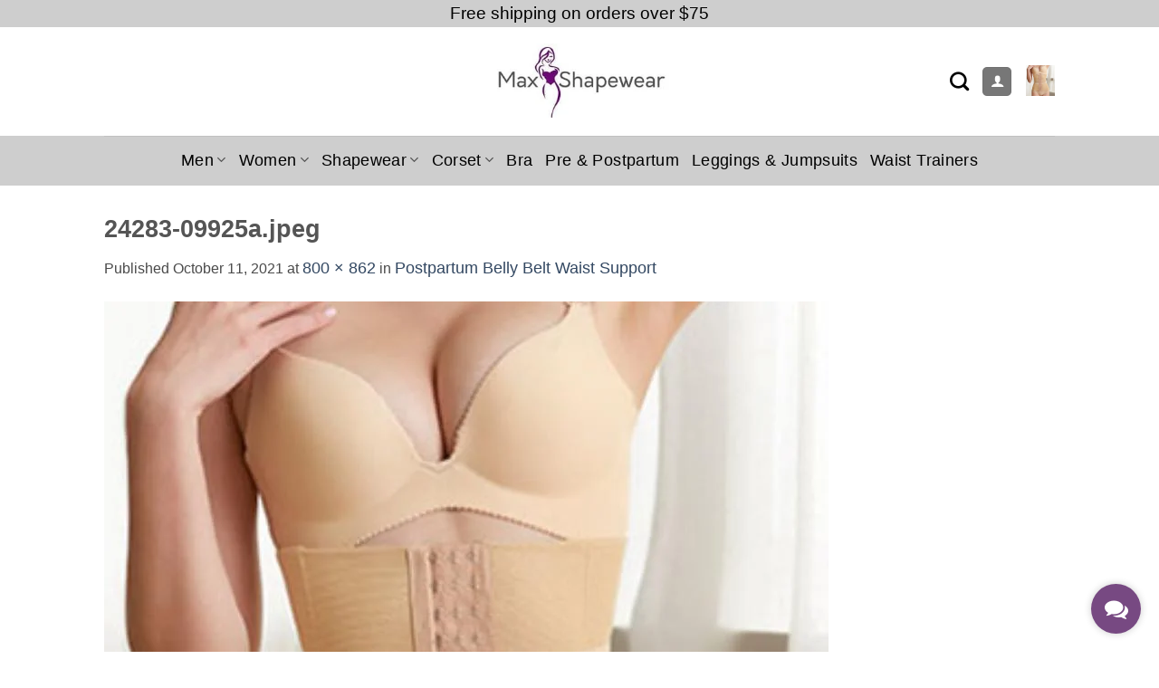

--- FILE ---
content_type: text/html; charset=UTF-8
request_url: https://www.maxshapewear.com/wp-admin/admin-ajax.php?action=ylc_ajax_get_token
body_size: 512
content:
{"token":"eyJ0eXAiOiJKV1QiLCJhbGciOiJSUzI1NiJ9.[base64].[base64]"}

--- FILE ---
content_type: text/css
request_url: https://www.maxshapewear.com/wp-content/plugins/yith-live-chat-premium/assets/css/ylc-frontend.min.css?ver=1.9.0
body_size: 2075
content:
.chat-clear:after,.chat-clear:before{display:table;content:"";line-height:0}.chat-clear:after{clear:both}.chat-chat-btn *,.chat-widget *{margin:0;padding:0;border:0;outline:0;font-size:100%;font-weight:inherit;vertical-align:baseline;background:0 0;-webkit-box-sizing:border-box;-moz-box-sizing:border-box;box-sizing:border-box;-webkit-box-shadow:none;-moz-box-shadow:none;box-shadow:none;text-shadow:none}.chat-widget strong{font-weight:700}.chat-widget input[type=email],.chat-widget input[type=text],.chat-widget select{vertical-align:middle}.chat-widget input[type=email],.chat-widget input[type=text],.chat-widget textarea{color:#333;font-family:'Open Sans',sans-serif;font-size:14px;line-height:16px;border:none;background-color:#fff;outline:0;resize:none;text-shadow:none;text-transform:none;height:inherit;-webkit-border-radius:0;-moz-border-radius:0;border-radius:0;-webkit-box-shadow:none;-moz-box-shadow:none;box-shadow:none;-webkit-transition:border .2s,background-color .3s;-moz-transition:border .2s,background-color .3s;-o-transition:border .2s,background-color .3s;transition:border .2s,background-color .3s;-webkit-font-smoothing:antialiased}.chat-widget input[type=email]:focus,.chat-widget input[type=text]:focus,.chat-widget textarea:focus{border:none;outline:0;resize:none;-webkit-border-radius:0;-moz-border-radius:0;border-radius:0;-webkit-box-shadow:none;-moz-box-shadow:none;box-shadow:none}.chat-widget li,.chat-widget ul{list-style:none}.chat-widget input::-webkit-input-placeholder,.chat-widget isindex::-webkit-input-placeholder,.chat-widget textarea::-webkit-input-placeholder{color:#a9a9a9}.chat-widget a:focus,.chat-widget input:focus{outline:0}.chat-chat-btn,.chat-widget{font-family:'Open Sans',sans-serif;font-weight:400;position:fixed;line-height:1;display:none;right:40px;bottom:0}.chat-chat-btn{width:260px;border-radius:5px 5px 0 0}.chat-widget{font-size:14px;-webkit-box-shadow:0 1px 12px rgba(0,0,0,.1);-moz-box-shadow:0 1px 12px rgba(0,0,0,.1);box-shadow:0 1px 12px rgba(0,0,0,.1);-webkit-border-radius:5px 5px 0 0;-moz-border-radius:5px 5px 0 0;border-radius:5px 5px 0 0;overflow:hidden;z-index:999999}.chat-widget a,.chat-widget a:hover{text-decoration:none}.chat-lead,.chat-welc{color:#4d4d4d;font-size:13px;line-height:24px;margin-bottom:20px}.chat-chat-btn,.chat-header{-webkit-box-shadow:0 0 8px rgba(0,0,0,.2);-moz-box-shadow:0 0 8px rgba(0,0,0,.2);box-shadow:0 0 8px rgba(0,0,0,.2);-webkit-transition:background-color .3s;-moz-transition:background-color .3s;-o-transition:background-color .3s;transition:background-color .3s;z-index:999999;cursor:pointer;color:#fff;background-color:#009edb}.chat-chat-btn>.chat-ico,.chat-header>.chat-ico{font-size:26px;padding:12px 18px}.chat-chat-btn>.chat-title,.chat-header>.chat-title{display:block;float:left;overflow:hidden;margin:19px 0 18px 0;font-size:13px;font-weight:700;text-align:left;text-transform:uppercase}.chat-chat-btn>.chat-ico.ylc-toggle,.chat-header>.chat-ico.ylc-toggle{float:right}.chat-chat-btn>.chat-ico.chat,.chat-header>.chat-ico.chat{float:left}.chat-body{position:relative;background-color:#fff;line-height:16px;overflow:auto;border-left:1px solid #dfdfdf;border-right:1px solid #dfdfdf;display:none}.chat-form{padding:18px;font-family:'Open Sans',sans-serif;text-align:left;color:#969696;font-size:12px}.chat-form label{display:inline-block;margin-bottom:7px}.chat-form label:after{content:"*";color:red}.chat-form .form-line{position:relative;margin-bottom:20px}.chat-form .form-line .chat-ico{position:absolute;top:12px;right:13px;font-size:20px;color:#b1b1b1}.chat-form input[type=email],.chat-form input[type=email]:focus,.chat-form input[type=text],.chat-form input[type=text]:focus,.chat-form textarea,.chat-form textarea:focus{width:100%;font-size:13px;border:1px solid #cdcdcd;padding:13px 52px 13px 13px;margin:0;-webkit-border-radius:4px;-moz-border-radius:4px;border-radius:4px}.chat-form input[type=email]:focus,.chat-form input[type=text]:focus,.chat-form textarea:focus{background-color:#f5f5f5;border-color:#ccc}.chat-form .chat-checkbox label{line-height:18px;margin:0 0 0 20px;display:block}.chat-form .chat-checkbox label:after{content:""}.chat-form .form-line .chat-checkbox label:after{content:"*"}.chat-form .chat-checkbox input{height:18px;float:left}.chat-send{text-align:center}.chat-form-btn{display:block;width:inherit;border:none;padding:19px 0 18px 0;background-color:#009edb;color:#fff;-webkit-border-radius:4px;-moz-border-radius:4px;border-radius:4px;cursor:pointer;font-size:13px;font-weight:700;text-transform:uppercase}.chat-form-btn:hover{color:#fff}.chat-disabled{color:#999!important;background-color:#ddd!important;cursor:default!important}.chat-conn,.chat-ntf{display:none;color:#888;margin:15px;text-align:left;font-size:13px}.chat-online>.chat-ntf{margin-bottom:7px}.chat-ntf.chat-error{color:#e54440}.chat-ntf.chat-success{color:green}.chat-ntf.chat-typing{min-height:16px;margin:0}.chat-sending{min-height:32px;line-height:32px;font-size:16px}.chat-sending:before{font-family:fontello;font-style:normal;font-weight:400;speak:none;display:inline-block;text-decoration:inherit;width:1em;font-size:32px;text-align:center;font-variant:normal;text-transform:none;line-height:1em;-webkit-font-smoothing:antialiased;-moz-osx-font-smoothing:grayscale;content:'\e80a';-webkit-animation:rotation 2s infinite linear;animation:rotation 2s infinite linear;vertical-align:bottom}@-webkit-keyframes rotation{0%{-webkit-transform:rotate(0);transform:rotate(0)}100%{-webkit-transform:rotate(359deg);transform:rotate(359deg)}}@keyframes rotation{0%{-webkit-transform:rotate(0);transform:rotate(0)}100%{-webkit-transform:rotate(359deg);transform:rotate(359deg)}}.chat-sending.chat-conn{display:block}.chat-cnv{position:relative;min-height:180px;max-height:220px;padding:7px 18px;text-align:left;overflow:auto;-webkit-transition:padding .2s;-moz-transition:padding .2s;-ms-transition:padding .2s;-o-transition:padding .2s;transition:padding .2s}.chat-cnv-line{position:relative;margin:15px 0}.chat-cnv-line .chat-avatar{position:absolute;top:20px;left:0;width:35px}.chat-cnv-line.chat-you .chat-avatar{right:0;left:auto}.chat-cnv-line .chat-avatar img{width:35px;border-radius:35px}.chat-cnv-time{text-align:right;color:#898989;font-size:11px;line-height:20px}.chat-cnv-line.chat-you .chat-cnv-time{margin-right:50px}.chat-cnv-line .chat-cnv-msg{background-color:#e5f6fd;padding:10px 18px;border-radius:7px;color:#444;line-height:18px;font-size:12px;cursor:default;margin-left:50px;-ms-text-overflow:ellipsis;text-overflow:ellipsis;overflow:hidden}.chat-cnv-line.chat-you .chat-cnv-msg{background-color:#f2f2f2;margin-left:0;margin-right:50px}.chat-cnv-line .chat-cnv-msg .chat-cnv-author{font-size:13px;font-weight:700;line-height:20px;text-transform:capitalize}.chat-cnv-line .chat-cnv-msg:after{content:'';position:absolute;width:0;height:0;border:5px solid;top:50%;margin-top:-5px;color:#fff;border-right-color:#e5f6fd;right:100%;margin-right:-50px}.chat-cnv-line.chat-you .chat-cnv-msg:after{border-right-color:transparent;border-left-color:#f2f2f2;right:auto;left:100%;margin-right:0;margin-left:-50px}.chat-cnv-reply{width:100%;border-top:1px solid #eee;bottom:0;left:0}.chat-cnv-input{padding:0;cursor:text}.chat-cnv-input textarea.chat-reply-input{width:100%;height:20px;font-size:13px;line-height:20px;padding:10px 15px!important;max-height:60px;overflow:hidden;display:block}.chat-cnv-input textarea.chat-cnv-input.chat-disabled{color:#ccc!important;background-color:#fff!important}.chat-tools{padding:7px 18px;min-height:39px}.chat-tools a{display:inline-block;color:#bbb;border:1px solid #eee;padding:4px 7px;-webkit-border-radius:4px;-moz-border-radius:4px;border-radius:4px;text-transform:uppercase;font-size:12px;font-weight:600;float:right}.chat-tools a:hover{color:#666;border-color:#ddd}.chat-evaluation{color:#4d4d4d;font-size:13px;line-height:24px}.chat-evaluation a,.chat-transcript a{display:block;border:1px solid #eee;padding:7px;-webkit-border-radius:5px;-moz-border-radius:5px;border-radius:5px;font-size:12px;font-weight:700;margin:10px 0;text-align:center}.chat-evaluation a.bad{color:#e54440}.chat-evaluation a.good{color:green}.chat-evaluation a:hover,.chat-transcript a:hover{background-color:#ddd;border-color:#ddd}.chat-widget ::-webkit-scrollbar{width:7px;height:10px}.chat-widget ::-webkit-scrollbar-button:end:increment,.chat-widget ::-webkit-scrollbar-button:start:decrement{display:none}.chat-widget ::-webkit-scrollbar-track-piece{background-color:#efefef}.chat-widget ::-webkit-scrollbar-thumb:vertical{background-color:#999}.chat-anim{-webkit-animation-duration:.4s;animation-duration:.4s;-webkit-animation-fill-mode:both;animation-fill-mode:both}@-webkit-keyframes chat-bounceInUp{0%{opacity:0;-webkit-transform:translateY(2000px);transform:translateY(2000px)}60%{opacity:1;-webkit-transform:translateY(-30px);transform:translateY(-30px)}80%{-webkit-transform:translateY(10px);transform:translateY(10px)}100%{-webkit-transform:translateY(0);transform:translateY(0)}}@keyframes chat-bounceInUp{0%{opacity:0;-webkit-transform:translateY(2000px);-ms-transform:translateY(2000px);transform:translateY(2000px)}60%{opacity:1;-webkit-transform:translateY(-30px);-ms-transform:translateY(-30px);transform:translateY(-30px)}80%{-webkit-transform:translateY(10px);-ms-transform:translateY(10px);transform:translateY(10px)}100%{-webkit-transform:translateY(0);-ms-transform:translateY(0);transform:translateY(0)}}.chat-bounceInUp{-webkit-animation-name:chat-bounceInUp;animation-name:chat-bounceInUp}@-webkit-keyframes chat-bounceInDown{0%{opacity:0;-webkit-transform:translateY(-2000px);transform:translateY(-2000px)}60%{opacity:1;-webkit-transform:translateY(30px);transform:translateY(30px)}80%{-webkit-transform:translateY(-10px);transform:translateY(-10px)}100%{-webkit-transform:translateY(0);transform:translateY(0)}}@keyframes chat-bounceInDown{0%{opacity:0;-webkit-transform:translateY(-2000px);-ms-transform:translateY(-2000px);transform:translateY(-2000px)}60%{opacity:1;-webkit-transform:translateY(30px);-ms-transform:translateY(30px);transform:translateY(30px)}80%{-webkit-transform:translateY(-10px);-ms-transform:translateY(-10px);transform:translateY(-10px)}100%{-webkit-transform:translateY(0);-ms-transform:translateY(0);transform:translateY(0)}}.chat-bounceInDown{-webkit-animation-name:chat-bounceInDown;animation-name:chat-bounceInDown}@-webkit-keyframes chat-fadeInUp{0%{opacity:0;-webkit-transform:translateY(200px);transform:translateY(200px)}100%{opacity:1;-webkit-transform:translateY(0);transform:translateY(0)}}@keyframes chat-fadeInUp{0%{opacity:0;-webkit-transform:translateY(200px);-ms-transform:translateY(200px);transform:translateY(200px)}100%{opacity:1;-webkit-transform:translateY(0);-ms-transform:translateY(0);transform:translateY(0)}}.chat-fadeInUp{-webkit-animation-name:chat-fadeInUp;animation-name:chat-fadeInUp}@-webkit-keyframes chat-fadeInDown{0%{opacity:0;-webkit-transform:translateY(-200px);transform:translateY(-200px)}100%{opacity:1;-webkit-transform:translateY(0);transform:translateY(0)}}@keyframes chat-fadeInDown{0%{opacity:0;-webkit-transform:translateY(-200px);-ms-transform:translateY(-200px);transform:translateY(-200px)}100%{opacity:1;-webkit-transform:translateY(0);-ms-transform:translateY(0);transform:translateY(0)}}.chat-fadeInDown{-webkit-animation-name:chat-fadeInDown;animation-name:chat-fadeInDown}@media screen and (max-width:480px){.chat-chat-btn,.chat-widget{right:0;width:100%}.chat-chat-btn.btn-round{right:20px}}.chat-chat-btn.btn-round{right:20px;width:auto;overflow:hidden}.chat-chat-btn.btn-round .chat-ico.ylc-toggle{padding:0 18px}.chat-chat-btn.btn-round .chat-title{margin:0}.chat-chat-btn.btn-round .chat-ico.chat{padding:0;text-align:center}

--- FILE ---
content_type: application/x-javascript
request_url: https://www.maxshapewear.com/wp-content/plugins/woocommerce-photo-reviews/js/shortcode-script.min.js?ver=1.4.12
body_size: 3106
content:
!function(e){"use strict";let o,t,r,i=!1,s="",c="",a="",n=-1,d=0;function l(){e(".shortcode-wcpr-enable-box-shadow").addClass("shortcode-wcpr-fix-box-shadow"),e("img.jetpack-lazy-image").next("img").remove(),shortcode_wcpr_resize_masonry_items()}function h(){wcpr_enable_scroll(),e(".shortcode-wcpr-modal-light-box").fadeOut(200),n=-1,t=""}function w(t){d=0,n=t,t>=o.length&&(n=0),t<0&&(n=o.length-1);let r=window.innerWidth>600,i=e("#shortcode-reviews-content-left-modal"),s=e("#shortcode-reviews-content-left-main");i.html(""),s.html(""),e("#shortcode-reviews-content-right .shortcode-wcpr-single-product-summary").html("");let c=e(o[n]);if(0===c.find(".shortcode-reviews-images-container").length)e(".shortcode-wcpr-modal-light-box").addClass("shortcode-wcpr-no-images");else{c.find(".shortcode-reviews-images-wrap-left .shortcode-reviews-images").length>1&&i.html(c.find(".shortcode-reviews-images-wrap-left").html());let o,t=c.find(".shortcode-reviews-images-wrap-right").eq(0).html();void 0===t&&(t=c.find(".shortcode-reviews-images-wrap:first-child > a").html(),o=c.find(".shortcode-reviews-images-wrap:first-child > a").attr("href")),t&&(e(".shortcode-wcpr-modal-light-box").removeClass("shortcode-wcpr-no-images"),s.html(t),s.find("img").attr("src",o||s.find("img").data("original_src")||s.find("img").attr("src")).css({width:"auto",height:"auto"}),s.find(".reviews-videos").css({"min-height":"400px"}),s.find(".reviews-videos.reviews-videos-youtube").css({width:"500px"})),i.find(".shortcode-reviews-images").map(function(){let o=e(this).data("src");o&&e(this).attr("src",o)}),i.find(".shortcode-reviews-images").parent().on("click",function(){d=e(this).data("image_index");let o="",t=e(this).attr("href");return e(this).hasClass("reviews-iframe")||e(this).find(".reviews-iframe").length?o=e(`<iframe class="shortcode-reviews-images reviews-iframe" data-original_src="${t}" src="${t}" frameborder="0" allowfullscreen></iframe>`):e(this).hasClass("reviews-videos")||e(this).find(".reviews-videos").length?o=e(`<video class="shortcode-reviews-images reviews-videos" data-original_src="${t}" src="${t}" controls></video>`):(t=e(this).data("image_src")||t,o=e(`<img class="shortcode-reviews-images" data-original_src="${t}" src="${t}">`),o.attr("title",s.find(".shortcode-reviews-images").attr("title"))),o.css({width:"auto",height:"auto"}),s.find(".shortcode-reviews-images").replaceWith(o),s.find("source").attr("srcset",t),s.find(".shortcode-wcpr-review-image-caption").html(e(this).data("image_caption")),r&&s.find(".shortcode-reviews-images").one("load",function(){e("#shortcode-wcpr-modal-wrap").outerHeight()-s.outerHeight()>100?(e("#shortcode-reviews-content-left").css({position:"unset"}),i.css({position:"absolute",bottom:0,left:0,width:"500px"})):(e("#shortcode-reviews-content-left").css({position:"relative"}),i.css({position:"unset"}))}),!1})}let a=e("#shortcode-reviews-content-right .shortcode-reviews-content-right-meta");if(a.html(c.find(".shortcode-review-content-container").html()),e("#shortcode-reviews-content-right .shortcode-wcpr-single-product-summary").html(c.find(".shortcode-wcpr-single-product-summary-content-wrapper").html()),!a.find(".shortcode-wcpr-comment-author").length&&c.find(".shortcode-review-author-container").length&&(a.prepend('<div class="shortcode-review-author-container">'+c.find(".shortcode-review-author-container").html()+"</div>"),a.find(".wcpr-review-rating").remove(),a.find(".shortcode-review-author-container .wcpr-review-date").replaceWith('<div class="wcpr-comment-author-rating"><div class="wcpr-review-rating">'+c.find(".wcpr-review-rating").html()+'</div><div class="wcpr-review-date">'+c.find(".wcpr-review-date").html()+"</div></div>")),!a.find(" > .wcpr-wrap-review-helpfull").length&&a.find(".shortcode-wcpr-wrap-review-helpfull").length){let e=a.find(".shortcode-wcpr-wrap-review-helpfull").clone();a.find(".shortcode-wcpr-wrap-review-helpfull").remove(),a.append(e)}e(".shortcode-wcpr-modal-light-box").fadeIn(200),function(o){e(".shortcode-wcpr-single-product-summary").find(".shortcode-wcpr-variations_form").each(function(){e(this).addClass("variations_form vi_wpvs_variation_form"),e(this).find("select").each(function(t,r){e(this).val(e(o).find("select").eq(t).val()).trigger("change")}),e(this).wc_variation_form(),e(document.body).trigger("vi_wpvs_variation_form"),e(document.body).trigger("wc_price_based_country_ajax_geolocation")})}(c),e("img.jetpack-lazy-image:not(.jetpack-lazy-image--handled)").length&&document.querySelector("body").dispatchEvent(new Event("jetpack-lazy-images-load")),e("img.jetpack-lazy-image").next("img").remove(),r&&(i.find(".shortcode-reviews-images").length?(console.log("sdfe"),s.find(".shortcode-reviews-images").one("load",function(){console.log("a",e("#shortcode-wcpr-modal-wrap").outerHeight()),console.log("$left_main.outerHeight()",s.outerHeight()),e("#shortcode-wcpr-modal-wrap").outerHeight()-s.outerHeight()>100?(e("#shortcode-reviews-content-left").css({position:"unset"}),i.css({position:"absolute",bottom:0,left:0,width:"500px"})):(e("#shortcode-reviews-content-left").css({position:"relative"}),i.css({position:"unset"}))})):(e("#shortcode-reviews-content-left").css({position:"relative"}),i.css({position:"unset"})))}window.shortcode_wcpr_resize_masonry_items=function(o=!1){e(".shortcode-wcpr-grid-item.wcpr-grid-item-init").removeClass("wcpr-grid-item-init");let t,r=20;e(".wcpr-grid-loadmore .shortcode-wcpr-grid-item:not(.wcpr-grid-item-init)").each(function(){if(!e(this).is(":visible"))return!0;t=e(this).closest(".woocommerce-photo-reviews-shortcode").data("reviews_shortcode"),t?.cols_gap?r=parseInt(t.cols_gap):"yes"===t?.is_elementor&&(r=15),shortcode_wcpr_resize_masonry_item(e(this),1,r)})},window.shortcode_wcpr_resize_masonry_item=function(o,t,r){let i,s=0;if((o=e(o)).find(".shortcode-reviews-images-wrap-right .shortcode-reviews-images").length&&(i=o.find(".shortcode-reviews-images-wrap-right .shortcode-reviews-images"),s=i.outerHeight(),0===s)){let e=o.find(".shortcode-wcpr-content").outerWidth(),t=i.attr("width")||0,r=i.attr("height")||0;s=0!==r?Math.round(e/t*r):e}let c=o.find(".shortcode-wcpr-content").outerHeight(),a=o.find(".shortcode-review-content-container").outerHeight();c<a+s&&(c=a+s);let n=Math.ceil((c+r)/(t+r));o.addClass("wcpr-grid-item-init").css("grid-row-end","span "+n)},window.wcpr_enable_scroll=function(){let o=parseInt(e("html").css("top"));e("html").removeClass("shortcode-wcpr-noscroll"),window.scrollTo({top:-o,behavior:"instant"})},window.wcpr_disable_scroll=function(){if(e(document).height()>e(window).height()){let o=e("html").scrollTop()?e("html").scrollTop():e("body").scrollTop();e("html").addClass("shortcode-wcpr-noscroll").css("top",-o)}},e(window).on("resize",function(){let o=e("body").width();r||(r=o),r!=o&&(r=o,shortcode_wcpr_resize_masonry_items(!0))}),e(window).on("elementor/frontend/init",()=>{elementorFrontend.hooks.addAction("frontend/element_ready/woocommerce-photo-reviews.default",function(o){window.elementor&&(e(".shortcode-wcpr-single-product-summary-meta-shop .variations_form").each(function(){e(this).addClass("shortcode-wcpr-variations_form").removeClass("variations_form")}),l())})}),e(document).on("scroll",function(e){setTimeout(function(){shortcode_wcpr_resize_masonry_items()},100)}),e(document).on("click","a",function(e){setTimeout(function(){shortcode_wcpr_resize_masonry_items()},100)}),e(document).ready(function(e){e(".shortcode-wcpr-single-product-summary-meta-shop .variations_form").each(function(){e(this).addClass("shortcode-wcpr-variations_form").removeClass("variations_form")}),l()}),e(document).on("click",".shortcode-wcpr-load-more-reviews-button:not(.wcpr-loading)",function(o){let t=e(this),r=t.closest(".woocommerce-photo-reviews-shortcode");s=r.data("wcpr_image"),c=r.data("wcpr_verified"),a=r.data("wcpr_rating");let n=r.data("reviews_shortcode");if(i)return!1;i=!0,o.preventDefault(),r.addClass("woocommerce-photo-reviews-shortcode-loading"),t.addClass("wcpr-loading"),e.ajax({url:woocommerce_photo_reviews_shortcode_params.ajaxurl,type:"get",data:{action:"woocommerce_photo_reviews_shortcode_ajax_get_reviews",nonce:woocommerce_photo_reviews_shortcode_params.nonce,reviews_shortcode:JSON.stringify(n),wcpr_page:t.data("cpage"),wcpr_image:s,wcpr_verified:c,wcpr_rating:a},success:function(o){let t=e('<div class="woocommerce_photo_reviews_shortcode_ajax_get_reviews"></div>');t.css("display","none").html(o.html),["masonry","grid","grid_layout_2"].includes(n?.style)?r.find(".shortcode-wcpr-grid").append(t.find(".shortcode-wcpr-grid").html()):["list_1","list_2"].includes(n?.style)?r.find(".shortcode-wcpr-list").append(t.find(".shortcode-wcpr-list").html()):r.find(".commentlist").append(t.find(".commentlist").html()),r.find(".wcpr-load-more-reviews-button-container").replaceWith(t.find(".wcpr-load-more-reviews-button-container")),r.data("wcpr_image",s),r.data("wcpr_verified",c),r.data("wcpr_rating",a)},complete:function(){n.hasOwnProperty("style")&&"masonry"===n.style&&n.hasOwnProperty("masonry_popup")&&"image"===n.masonry_popup&&triggerReviewImageClick(),l(),e(document.body).trigger("woocommerce_photo_reviews_shortcode_ajax_get_reviews"),i=!1,t.removeClass("wcpr-loading"),r.removeClass("woocommerce-photo-reviews-shortcode-loading")}})}),e(document).on("click","a.wcpr-page-numbers.wcpr-page-numbers-nav",function(o){let t=e(this).closest(".woocommerce-photo-reviews-shortcode").data("reviews_shortcode");if(!t.hasOwnProperty("pagination_ajax")||"on"!==t.pagination_ajax)return!0;o.preventDefault(),o.stopPropagation();let r=e(this).closest(".shortcode-wcpr-pagination"),i=r.find(".wcpr-page-numbers").index(r.find(".wcpr-page-numbers.wcpr-current"));if(e(this).hasClass("wcpr-page-numbers-next")?i++:i--,0===i||i===r.find(".wcpr-page-numbers:not(.wcpr-page-numbers-nav)").length)return!1;r.find(".wcpr-page-numbers").eq(i).trigger("click")}),e(document).on("click","a.wcpr-page-numbers:not(.wcpr-page-numbers-nav)",function(o){let t=e(this),r=t.closest(".woocommerce-photo-reviews-shortcode");s=r.data("wcpr_image"),c=r.data("wcpr_verified"),a=r.data("wcpr_rating");let n=r.data("reviews_shortcode");if(!n.hasOwnProperty("pagination_ajax")||"on"!==n.pagination_ajax)return!0;if(i)return!1;let d=parseInt(r.offset().top);window.scrollTo({top:d,behavior:"smooth"}),i=!0,o.preventDefault(),r.addClass("woocommerce-photo-reviews-shortcode-loading"),e.ajax({url:woocommerce_photo_reviews_shortcode_params.ajaxurl,type:"get",data:{action:"woocommerce_photo_reviews_shortcode_ajax_get_reviews",nonce:woocommerce_photo_reviews_shortcode_params.nonce,reviews_shortcode:JSON.stringify(n),wcpr_page:parseInt(t.html()),wcpr_image:s,wcpr_verified:c,wcpr_rating:a},success:function(e){r.html(e.html),r.data("wcpr_image",s),r.data("wcpr_verified",c),r.data("wcpr_rating",a)},error:function(e){},complete:function(){n.hasOwnProperty("style")&&"masonry"===n.style&&n.hasOwnProperty("masonry_popup")&&"image"===n.masonry_popup&&triggerReviewImageClick(),l(),e(document.body).trigger("woocommerce_photo_reviews_shortcode_ajax_get_reviews"),i=!1,r.removeClass("woocommerce-photo-reviews-shortcode-loading")}})}),e(document).on("click","a.shortcode-wcpr-filter-button",function(o){let t=e(this),r=t.closest(".woocommerce-photo-reviews-shortcode"),n=r.data("reviews_shortcode");if(!n.hasOwnProperty("pagination_ajax")||"on"!==n.pagination_ajax)return;if(i||0===parseInt(t.find(".shortcode-wcpr-filter-button-count").html())&&!t.hasClass("shortcode-wcpr-active"))return!1;s=r.data("wcpr_image"),c=r.data("wcpr_verified"),a=r.data("wcpr_rating");let d=t.data("filter_type");switch(d){case"all":if(t.hasClass("shortcode-wcpr-active"))return!1;a="";break;case"image":s=t.hasClass("shortcode-wcpr-active")?"":1;break;case"verified":c=t.hasClass("shortcode-wcpr-active")?"":1;break;default:if(t.hasClass("shortcode-wcpr-active"))return!1;a=d}let h=parseInt(r.offset().top);window.scrollTo({top:h,behavior:"smooth"}),i=!0,o.preventDefault(),r.addClass("woocommerce-photo-reviews-shortcode-loading"),e.ajax({url:woocommerce_photo_reviews_shortcode_params.ajaxurl,type:"get",data:{action:"woocommerce_photo_reviews_shortcode_ajax_get_reviews",nonce:woocommerce_photo_reviews_shortcode_params.nonce,reviews_shortcode:JSON.stringify(n),wcpr_image:s,wcpr_verified:c,wcpr_rating:a},success:function(e){r.html(e.html),r.data("wcpr_image",s),r.data("wcpr_verified",c),r.data("wcpr_rating",a)},error:function(e){},complete:function(){n.hasOwnProperty("style")&&"masonry"===n.style&&n.hasOwnProperty("masonry_popup")&&"image"===n.masonry_popup&&triggerReviewImageClick(),l(),r.hasClass("woocommerce-photo-reviews-slide-init")&&(r.removeClass("woocommerce-photo-reviews-slide woocommerce-photo-reviews-slide-init woocommerce-photo-reviews-slide-none"),viwcpr_flexslider()),e(document.body).trigger("woocommerce_photo_reviews_shortcode_ajax_get_reviews"),i=!1,r.removeClass("woocommerce-photo-reviews-shortcode-loading")}})}),e(document).on("click",".shortcode-wcpr-read-more",function(o){o.stopPropagation();let t=e(this).closest(".shortcode-wcpr-review-content"),r=t.find(".shortcode-wcpr-review-content-full").html();r&&t.html(r),t.closest(".shortcode-wcpr-grid-item").removeClass("wcpr-grid-item-init"),shortcode_wcpr_resize_masonry_items(!0)}),e(document).on("click",".shortcode-wcpr-close",function(){h()}),e(document).on("keydown",function(o){let t=e(".shortcode-wcpr-modal-light-box");0!==e(".woocommerce-photo-reviews-shortcode").length&&(e.swipebox.isOpen||"none"!==t.css("display")&&(27===o.keyCode&&h(),-1!==n&&(37===o.keyCode&&w(n-=1),39===o.keyCode&&w(n+=1))))}),e(document).on("click",".shortcode-wcpr-next",function(){w(n+=1)}),e(document).on("click",".shortcode-wcpr-prev",function(){w(n-=1)}),e(document).on("click",".shortcode-wcpr-modal-light-box .shortcode-wcpr-overlay",function(){h()}),e(document).on("click","#shortcode-reviews-content-left-main .shortcode-reviews-images",function(){let o=e(this),t=[];e("#shortcode-reviews-content-left-modal").find("a").map(function(){let o=e(this).find(".shortcode-reviews-images"),r=e(this).data("image_src")?e(this).data("image_src"):o.attr("src"),i=e(this).data("image_caption")?e(this).data("image_caption"):parseInt(e(this).data("image_index"))+1+"/"+e("#shortcode-reviews-content-left-modal").find("a").length;t.push({href:r,title:i})}),0===t.length&&t.push({href:o.data("original_src")?o.data("original_src"):o.attr("src"),title:o.parent().find(".shortcode-wcpr-review-image-caption").html()}),e.swipebox(t,{hideBarsDelay:1e5,initialIndexOnArray:d})}),e(document).on("click",".shortcode-wcpr-grid-item,.shortcode-wcpr-grid-style-item,.shortcode-wcpr-grid-layout-2-style-item,.shortcode-wcpr-list-style-item",function(r){r.preventDefault(),r.stopPropagation();let i=e(this).closest(".woocommerce-photo-reviews-shortcode"),s=i.data("reviews_shortcode");switch(s?.masonry_popup){case"review":switch(s.hasOwnProperty("full_screen_mobile")&&"on"===s.full_screen_mobile?e(".shortcode-wcpr-modal-light-box").addClass("shortcode-wcpr-full-screen-mobile"):e(".shortcode-wcpr-modal-light-box").removeClass("shortcode-wcpr-full-screen-mobile"),s?.style){case"grid":o=i.find(".shortcode-wcpr-grid-style-item");break;case"grid_layout_2":o=i.find(".shortcode-wcpr-grid-layout-2-style-item");break;case"list_1":case"list_2":o=i.find(".shortcode-wcpr-list-style-item");break;default:o=i.find(".shortcode-wcpr-grid-item")}let r=o.index(e(this));r>=0&&(e(".shortcode-wcpr-modal-light-box").removeClass(t+"-modal"),t=i.attr("id"),e(".shortcode-wcpr-modal-light-box").addClass(t+"-modal"),w(r),wcpr_disable_scroll());break;case"image":let c=[],a=e(this);return a.find(".shortcode-reviews-images-wrap-left").find("a").map(function(){let o=e(this).find(".shortcode-reviews-images"),t=e(this).data("image_src")||e(this).attr("href")||o.attr("src"),r=e(this).data("image_caption")?e(this).data("image_caption"):parseInt(e(this).data("image_index"))+1+"/"+a.find(".reviews-images-wrap-left").find("a").length;c.push({href:t,title:r})}),c.length&&e.swipebox(c,{hideBarsDelay:1e5,initialIndexOnArray:0}),!1}})}(jQuery);